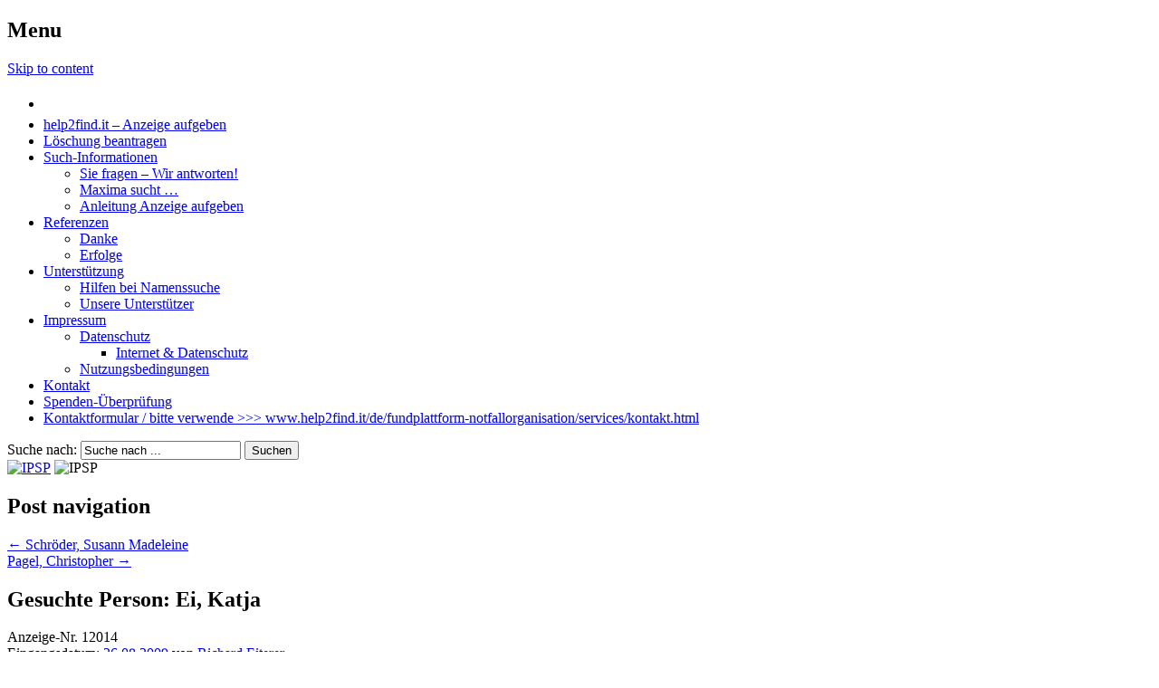

--- FILE ---
content_type: text/html; charset=UTF-8
request_url: http://www.personensuchpool.de/ei-katja/
body_size: 8693
content:

<!DOCTYPE html>
<html lang="de-DE">
<head>
<meta charset="UTF-8" />
<meta name="viewport" content="width=device-width" />
<title>Ei, Katja | Internationaler Personensuchpool</title>
<link rel="profile" href="http://gmpg.org/xfn/11" />
<link rel="pingback" href="http://www.personensuchpool.de/xmlrpc.php" />
<!--[if lt IE 9]>
<script src="http://www.personensuchpool.de/wp-content/themes/crm-at-wellseo/js/html5.js" type="text/javascript"></script>
<![endif]-->
<!-- jquery -->
<script src="http://www.personensuchpool.de/wp-content/themes/crm-at-wellseo/js/jquery-1.10.2.min.js"></script>

<!--script type="text/javascript" src="http://ajax.googleapis.com/ajax/libs/jquery/1.7.2/jquery.min.js"></script>-->
<!--<script src="http://www.personensuchpool.de/wp-content/themes/crm-at-wellseo/js/jquery.fancybox-1.3.4.pack.js" type="text/javascript"></script>-->
<script src="http://www.personensuchpool.de/wp-content/themes/crm-at-wellseo/js/video.js" type="text/javascript"></script>
<link rel="stylesheet" type="text/css" media="all" href="http://www.personensuchpool.de/wp-content/themes/crm-at-wellseo/js/jquery.fancybox-1.3.4.css" />

<!-- Lightbox2 -->
<script src="http://www.personensuchpool.de/wp-content/themes/crm-at-wellseo/js/lightbox/js/lightbox-2.6.min.js"></script>
<link href="http://www.personensuchpool.de/wp-content/themes/crm-at-wellseo/js/lightbox/css/lightbox.css" rel="stylesheet" />

<link rel="alternate" type="application/rss+xml" title="Internationaler Personensuchpool &raquo; Feed" href="http://www.personensuchpool.de/feed/" />
<link rel="alternate" type="application/rss+xml" title="Internationaler Personensuchpool &raquo; Kommentar-Feed" href="http://www.personensuchpool.de/comments/feed/" />
		<script type="text/javascript">
			window._wpemojiSettings = {"baseUrl":"http:\/\/s.w.org\/images\/core\/emoji\/72x72\/","ext":".png","source":{"concatemoji":"http:\/\/www.personensuchpool.de\/wp-includes\/js\/wp-emoji-release.min.js?ver=4.2.38"}};
			!function(e,n,t){var a;function o(e){var t=n.createElement("canvas"),a=t.getContext&&t.getContext("2d");return!(!a||!a.fillText)&&(a.textBaseline="top",a.font="600 32px Arial","flag"===e?(a.fillText(String.fromCharCode(55356,56812,55356,56807),0,0),3e3<t.toDataURL().length):(a.fillText(String.fromCharCode(55357,56835),0,0),0!==a.getImageData(16,16,1,1).data[0]))}function i(e){var t=n.createElement("script");t.src=e,t.type="text/javascript",n.getElementsByTagName("head")[0].appendChild(t)}t.supports={simple:o("simple"),flag:o("flag")},t.DOMReady=!1,t.readyCallback=function(){t.DOMReady=!0},t.supports.simple&&t.supports.flag||(a=function(){t.readyCallback()},n.addEventListener?(n.addEventListener("DOMContentLoaded",a,!1),e.addEventListener("load",a,!1)):(e.attachEvent("onload",a),n.attachEvent("onreadystatechange",function(){"complete"===n.readyState&&t.readyCallback()})),(a=t.source||{}).concatemoji?i(a.concatemoji):a.wpemoji&&a.twemoji&&(i(a.twemoji),i(a.wpemoji)))}(window,document,window._wpemojiSettings);
		</script>
		<style type="text/css">
img.wp-smiley,
img.emoji {
	display: inline !important;
	border: none !important;
	box-shadow: none !important;
	height: 1em !important;
	width: 1em !important;
	margin: 0 .07em !important;
	vertical-align: -0.1em !important;
	background: none !important;
	padding: 0 !important;
}
</style>
<link rel='stylesheet' id='verticalis_slider_headcss-css'  href='http://www.personensuchpool.de/wp-content/plugins/verticalis-slider/css/skins/default/style.css?ver=1.3' type='text/css' media='all' />
<link rel='stylesheet' id='se-link-styles-css'  href='http://www.personensuchpool.de/wp-content/plugins/search-everything/static/css/se-styles.css?ver=4.2.38' type='text/css' media='all' />
<link rel='stylesheet' id='style-css'  href='http://www.personensuchpool.de/wp-content/themes/crm-at-wellseo/style.css?ver=4.2.38' type='text/css' media='all' />
<script type='text/javascript' src='http://www.personensuchpool.de/wp-includes/js/jquery/jquery.js?ver=1.11.2'></script>
<script type='text/javascript' src='http://www.personensuchpool.de/wp-includes/js/jquery/jquery-migrate.min.js?ver=1.2.1'></script>
<script type='text/javascript' src='http://www.personensuchpool.de/wp-content/plugins/verticalis-slider/js/verticalis.min.js?ver=1.3'></script>
<script type='text/javascript' src='http://www.personensuchpool.de/wp-content/plugins/verticalis-slider/js/jquery.easing.js?ver=1.3'></script>
<link rel="EditURI" type="application/rsd+xml" title="RSD" href="http://www.personensuchpool.de/xmlrpc.php?rsd" />
<link rel="wlwmanifest" type="application/wlwmanifest+xml" href="http://www.personensuchpool.de/wp-includes/wlwmanifest.xml" /> 
<link rel='prev' title='Schröder, Susann Madeleine' href='http://www.personensuchpool.de/schroder-susann-madeleine/' />
<link rel='next' title='Pagel, Christopher' href='http://www.personensuchpool.de/pagel-christopher/' />
<meta name="generator" content="WordPress 4.2.38" />
<link rel='canonical' href='http://www.personensuchpool.de/ei-katja/' />
<link rel='shortlink' href='http://www.personensuchpool.de/?p=15237' />
<script type="text/javascript">
	window._se_plugin_version = '8.1.3';
</script>
<style type="text/css">.verticalis_slider{background-color:#fdfeff;border:1px solid #D8E7EE;}
.verticalis_slider{width:px;height:340px;}
.verticalis_slider_container .sldr_title{font-family:Arial, Arial, Helvetica, sans-serif;font-size:20px;font-weight:bold;font-style:normal;color:#3c6783;margin:0;}.verticalis_slide{width:-55px;height:330px;}.verticalis_slider h2{clear:none;line-height:19px;font-family:Arial, Arial, Helvetica, sans-serif;font-size:16px;font-weight:bold;font-style:normal;color:#3c6783;margin:10px 0 5px 0 !important;}.verticalis_slider h2 a{color:#3c6783;}.verticalis_slider span{font-family:Arial, Arial, Helvetica, sans-serif;font-size:14px;font-weight:normal;font-style:normal;color:#222222;}.verticalis_slider_thumbnail{float:left;margin-right:10px !important; margin-left:0px !important;max-height:300px;border:0px solid #D8E7EE;max-width:300px !important}.verticalis_slider p.more a{color:#3c6783;font-family:Arial, Arial, Helvetica, sans-serif;font-size:14px;}
.verticalis_navi{background-color:#fdfeff;border-left:1px solid #D8E7EE;border-top:1px solid #D8E7EE; }.verticalis_navi li{width:225px; height:36px;padding:10px;}.verticalis_navi li.current{height:56,9px;}
.verticalis_navi{}
.verticalis_navi li{border-bottom:1px solid #d8e7ee;font-size:14px;font-family:Arial, Helvetica, sans-serif;font-weight:bold;}
.verticalis_navi a{color:#464646 !important;}
.verticalis_navi li:hover a{color:#3c6783;}
.verticalis_navi a:hover {color:#3c6783;}list-style-position</style>

<link href='http://fonts.googleapis.com/css?family=Oswald:400,300,700' rel='stylesheet' type='text/css'>
<link rel="stylesheet" type="text/css" media="all" href="http://www.personensuchpool.de/wp-content/themes/crm-at-wellseo/font-awesome.css" />

<script type="text/javascript" src="http://www.personensuchpool.de/wp-content/themes/crm-at-wellseo/js/animatedcollapse.js">
/***********************************************
* Animated Collapsible DIV v2.4- (c) Dynamic Drive DHTML code library (www.dynamicdrive.com)
* This notice MUST stay intact for legal use
* Visit Dynamic Drive at http://www.dynamicdrive.com/ for this script and 100s more
***********************************************/
</script>
<!-- OSM -->
    <link rel="stylesheet" type="text/css" href="http://www.personensuchpool.de/wp-content/themes/crm-at-wellseo/map.css" />
    <!--[if IE]>
    <link rel="stylesheet" type="text/css" href="http://www.personensuchpool.de/wp-content/themes/crm-at-wellseo/ie_map.css" />
    <![endif]-->
    <!--script type="text/javascript" src="http://www.openlayers.org/api/OpenLayers.js"></script>
    <script type="text/javascript" src="http://www.openstreetmap.org/openlayers/OpenStreetMap.js"></script-->
    <script type="text/javascript" src="http://www.personensuchpool.de/wp-content/themes/crm-at-wellseo/js/tom.js"></script>
 
    <!-- Lightbox -->
    <link href="http://www.personensuchpool.de/wp-content/themes/crm-at-wellseo/lightbox.css" rel="stylesheet" />
    <script src="http://www.personensuchpool.de/wp-content/themes/crm-at-wellseo/js/lightbox.js"></script>
</head>

<body class="single single-post postid-15237 single-format-standard" >
<!-- Google Tag Manager -->
<noscript><iframe src="//www.googletagmanager.com/ns.html?id=GTM-5NW52F"
height="0" width="0" style="display:none;visibility:hidden"></iframe></noscript>
<script>(function(w,d,s,l,i){w[l]=w[l]||[];w[l].push({'gtm.start':
new Date().getTime(),event:'gtm.js'});var f=d.getElementsByTagName(s)[0],
j=d.createElement(s),dl=l!='dataLayer'?'&l='+l:'';j.async=true;j.src=
'//www.googletagmanager.com/gtm.js?id='+i+dl;f.parentNode.insertBefore(j,f);
})(window,document,'script','dataLayer','GTM-5NW52F');</script>
<!-- End Google Tag Manager -->


	<nav role="navigation" class="site-navigation main-navigation">
        <h1 class="assistive-text">Menu</h1>
        <div class="assistive-text skip-link"><a href="#content" title="Skip to content">Skip to content</a></div>
    
        <div class="menu-nav-container"><ul id="menu-nav" class="menu"><li id="menu-item-319" class="menu-item menu-item-type-custom menu-item-object-custom menu-item-home menu-item-319"><a href="http://www.personensuchpool.de/"><i style="line-height: 1.8em;" class="icon-home icon-large"></i></a></li>
<li id="menu-item-46874" class="menu-item menu-item-type-custom menu-item-object-custom menu-item-46874"><a href="http://www.help2find.it/">help2find.it &#8211; Anzeige aufgeben</a></li>
<li id="menu-item-46875" class="menu-item menu-item-type-custom menu-item-object-custom menu-item-46875"><a href="http://www.personensuchpool.de/formulare/loschungsformular/">Löschung beantragen</a></li>
<li id="menu-item-321" class="menu-item menu-item-type-post_type menu-item-object-page menu-item-has-children menu-item-321"><a href="http://www.personensuchpool.de/such-informationen/">Such-Informationen</a>
<ul class="sub-menu">
	<li id="menu-item-322" class="menu-item menu-item-type-post_type menu-item-object-page menu-item-322"><a href="http://www.personensuchpool.de/such-informationen/sie-fragen-wir-antworten/">Sie fragen &#8211; Wir antworten!</a></li>
	<li id="menu-item-323" class="menu-item menu-item-type-post_type menu-item-object-page menu-item-323"><a href="http://www.personensuchpool.de/such-informationen/maxima-sucht/">Maxima sucht &#8230;</a></li>
	<li id="menu-item-324" class="menu-item menu-item-type-post_type menu-item-object-page menu-item-324"><a href="http://www.personensuchpool.de/?page_id=59">Anleitung Anzeige aufgeben</a></li>
</ul>
</li>
<li id="menu-item-329" class="ppr-nofollow ppr-rewrite menu-item menu-item-type-post_type menu-item-object-page menu-item-has-children menu-item-329"><a rel="nofollow" href="/referenzen/danke/">Referenzen</a>
<ul class="sub-menu">
	<li id="menu-item-37745" class="menu-item menu-item-type-post_type menu-item-object-page menu-item-37745"><a href="http://www.personensuchpool.de/referenzen/danke/">Danke</a></li>
	<li id="menu-item-330" class="menu-item menu-item-type-post_type menu-item-object-page menu-item-330"><a href="http://www.personensuchpool.de/referenzen/erfolge/">Erfolge</a></li>
</ul>
</li>
<li id="menu-item-362" class="menu-item menu-item-type-post_type menu-item-object-page menu-item-has-children menu-item-362"><a href="http://www.personensuchpool.de/unterstuetzung/">Unterstützung</a>
<ul class="sub-menu">
	<li id="menu-item-363" class="menu-item menu-item-type-post_type menu-item-object-page menu-item-363"><a href="http://www.personensuchpool.de/such-informationen/hilfen-bei-der-suche/">Hilfen bei Namenssuche</a></li>
	<li id="menu-item-47164" class="menu-item menu-item-type-post_type menu-item-object-page menu-item-47164"><a href="http://www.personensuchpool.de/unterstuetzung/unsere-unterstuetzer/">Unsere Unterstützer</a></li>
</ul>
</li>
<li id="menu-item-365" class="menu-item menu-item-type-post_type menu-item-object-page menu-item-has-children menu-item-365"><a href="http://www.personensuchpool.de/impressum/">Impressum</a>
<ul class="sub-menu">
	<li id="menu-item-368" class="menu-item menu-item-type-post_type menu-item-object-page menu-item-has-children menu-item-368"><a href="http://www.personensuchpool.de/impressum/datenschutz/">Datenschutz</a>
	<ul class="sub-menu">
		<li id="menu-item-367" class="menu-item menu-item-type-post_type menu-item-object-page menu-item-367"><a href="http://www.personensuchpool.de/impressum/internet-datenschutz/">Internet &#038; Datenschutz</a></li>
	</ul>
</li>
	<li id="menu-item-369" class="menu-item menu-item-type-post_type menu-item-object-page menu-item-369"><a href="http://www.personensuchpool.de/impressum/nutzungsbedingungen/">Nutzungsbedingungen</a></li>
</ul>
</li>
<li id="menu-item-46883" class="menu-item menu-item-type-custom menu-item-object-custom menu-item-46883"><a href="http://www.personensuchpool.de/formulare/kontaktformular/">Kontakt</a></li>
<li id="menu-item-47146" class="menu-item menu-item-type-post_type menu-item-object-page menu-item-47146"><a href="http://www.personensuchpool.de/spenden-ueberpruefung/">Spenden-Überprüfung</a></li>
<li id="menu-item-47613" class="menu-item menu-item-type-post_type menu-item-object-page menu-item-47613"><a href="http://www.personensuchpool.de/kontaktformular/">Kontaktformular / bitte verwende >>>  www.help2find.it/de/fundplattform-notfallorganisation/services/kontakt.html</a></li>
</ul></div>          
    <form method="get" id="searchform" action="http://www.personensuchpool.de" role="search">
    <label for="s" class="assistive-text">Suche nach:</label>
    <input type="text" name="s" id="s"
        value="Suche nach ..."
        onblur="if (this.value == '') 
        {this.value = 'Suche nach ...';}"
        onfocus="if (this.value == 'Suche nach ...')
        {this.value = '';}" />
    <input type="submit" id="searchsubmit" 
        value="Suchen" />
    </form>
    </nav><!-- .site-navigation .main-navigation -->
    <div id="page" class="hfeed site">
                <header id="masthead" class="site-header" role="banner">
        	
            <a href="http://www.youtube.com/watch?v=W26jaOOHtL8&amp;autoplay=1" onclick="_gaq.push(['_trackEvent', 'Videos', 'Play', 'Internationaler Personensuchoiil von MissingScout']);" class="video" ><img class="header-img-01" src="http://www.personensuchpool.de/wp-content/themes/crm-at-wellseo/images/video-standbild-01.jpg" alt="IPSP"></a>
            <!-- <hgroup>
            	<h1 class="site-title"><a href="http://www.personensuchpool.de/" title="Internationaler Personensuchpool" rel="home">Internationaler Personensuchpool</a></h1>
				<h2 class="site-description"></h2>
            </hgroup> -->
<!--
            <img class="header-img-02" src="http://www.personensuchpool.de/wp-content/themes/crm-at-wellseo/images/missingscout-internationaler-personensuchpool-logo.png" alt="IPSP">
-->
<img class="header-img-02" src="http://www.personensuchpool.de/wp-content/uploads/missingscout-internationaler-personensuchpool-logo.png" alt="IPSP">
            <div class="clear"></div>
    
            
        </header><!-- #masthead .site-header -->
    
        <div id="main" class="site-main">

		<div id="primary" class="content-area">
			<div id="content" class="site-content" role="main">
			            		<nav role="navigation" id="nav-above" class="site-navigation post-navigation">
		<h1 class="assistive-text">Post navigation</h1>

	
		<div class="nav-previous"><a href="http://www.personensuchpool.de/schroder-susann-madeleine/" rel="prev"><span class="meta-nav">&larr;</span> Schröder, Susann Madeleine</a></div>		<div class="nav-next"><a href="http://www.personensuchpool.de/pagel-christopher/" rel="next">Pagel, Christopher <span class="meta-nav">&rarr;</span></a></div>
	
	</nav><!-- #nav-above -->
	            	
            	<div style="clear:both;"></div>
				
<article id="post-15237" class="post-15237 post type-post status-publish format-standard hentry category-1-alle-anzeigen category-2-aktuelle-anzeigen category-de-allgemeine-suche tag-1295">
        
	<header class="entry-header">
		        	            	<h1 class="entry-title">Gesuchte Person: Ei, Katja  </h1>
        				</header><!-- .entry-header -->

    	
	<div class="anzeigenummer">Anzeige-Nr. 12014</div>	
		    Eingangsdatum: <a href="http://www.personensuchpool.de/ei-katja/" title="00:01" rel="bookmark"><time class="entry-date" datetime="2009-08-26T00:01:00+00:00" pubdate>26.08.2009</time></a><span class="byline"> von <span class="author vcard"><a class="url fn n" href="http://www.personensuchpool.de/author/chief/" title="View all posts by Richard Eiterer" rel="author">Richard Eiterer</a></span></span><br />
	        
    
    			
    
    		<div class="entry-content">
			<p>Aufgewachsen ist Katja in Ludwigshafen-Gartenstadt, Sachsenstraße 36. Sie dürfte um das Jahr 1960 herum geboren sein. Um 1977 sind ihre Eltern mit ihr ins neue Eigenheim weggezogen. Sie war blond und ca. 172 cm groß. Außerdem ging sie aufs Gymnasium. Allerdings ist unbekannt, welches.<br />
Mit freundlicher Genehmigung von Herrn Oliwer Anonymous.</p>
        
					</div><!-- .entry-content -->
		
		<header class="entry-header">
			            	<h1 class="entry-title">Suchende Person: Anonymous, Oliwer  </h1>
					</header><!-- .entry-header -->

		<div class="entry-header-content">
			        
				geb. am 11.03.1960												        
			    	</div>

		<div class="bilderanzeige-gesucht-miniatur">
			
			
			
			
			    	</div>
		<div style="clear:both;"></div>



    
	<footer class="entry-meta">
    	<small></small>
	</footer><!-- .entry-meta -->
</article><!-- #post-15237 -->
									                


						</div><!-- #content .site-content -->
		</div><!-- #primary .content-area -->
<div id="secondary" class="widget-area" role="complementary">
	<aside id="klapp_kategorien-3" class="widget widget_klapp_kategorien"><h3 class="widget-title">Kategorien</h3><ul id="jslist"></ul><script type="text/javascript" src="http://www.personensuchpool.de/wp-content/plugins/klappkategorien/jslistcat.js"></script><script type="text/javascript">var jslist='	<li class="cat-item cat-item-1"><a href="http://www.personensuchpool.de/kategorie/1-alle-anzeigen/" >1. Alle Anzeigen</a> (4.494)</li>	<li class="cat-item cat-item-130"><a href="http://www.personensuchpool.de/kategorie/2-aktuelle-anzeigen/" >2. Aktuelle Anzeigen</a> (3.232)<ul class="children">	<li class="cat-item cat-item-5039"><a href="http://www.personensuchpool.de/kategorie/2-aktuelle-anzeigen/aktuell-vermisste/" >aktuell Vermisste</a> (2)</li></ul></li>	<li class="cat-item cat-item-4"><a href="http://www.personensuchpool.de/kategorie/3-deutschland/" >3. Deutschland</a> (1.321)<ul class="children">	<li class="cat-item cat-item-3482"><a href="http://www.personensuchpool.de/kategorie/3-deutschland/de-adoption-3-deutschland/" >DE-Adoption</a> (140)</li>	<li class="cat-item cat-item-5"><a href="http://www.personensuchpool.de/kategorie/3-deutschland/de-allgemeine-suche/" >DE-Allgemeine Suche</a> (184)</li>	<li class="cat-item cat-item-114"><a href="http://www.personensuchpool.de/kategorie/3-deutschland/de-entfuhrung/" >DE-Entführung</a> (4)</li>	<li class="cat-item cat-item-6"><a href="http://www.personensuchpool.de/kategorie/3-deutschland/de-familie/" >DE-Familie</a> (933)</li>	<li class="cat-item cat-item-4884"><a href="http://www.personensuchpool.de/kategorie/3-deutschland/de-gastarbeiter/" >DE-Gastarbeiter</a> (3)</li>	<li class="cat-item cat-item-7"><a href="http://www.personensuchpool.de/kategorie/3-deutschland/de-kinderheim/" >DE-Kinderheim</a> (46)</li>	<li class="cat-item cat-item-8"><a href="http://www.personensuchpool.de/kategorie/3-deutschland/de-klassenkameraden-lehrer/" >DE-Klassenkameraden/ Lehrer</a> (120)</li>	<li class="cat-item cat-item-115"><a href="http://www.personensuchpool.de/kategorie/3-deutschland/de-zwangsadoption/" >DE-Zwangsadoption</a> (9)</li></ul></li>	<li class="cat-item cat-item-9"><a href="http://www.personensuchpool.de/kategorie/4-ddr-suchanzeigen/" >4. DDR-Suchanzeigen</a> (1.614)<ul class="children">	<li class="cat-item cat-item-112"><a href="http://www.personensuchpool.de/kategorie/4-ddr-suchanzeigen/ddr-adoption/" >DDR-Adoption</a> (286)</li>	<li class="cat-item cat-item-10"><a href="http://www.personensuchpool.de/kategorie/4-ddr-suchanzeigen/ddr-allgemeine-suche/" >DDR-Allgemeine Suche</a> (130)</li>	<li class="cat-item cat-item-3442"><a href="http://www.personensuchpool.de/kategorie/4-ddr-suchanzeigen/ddr-entfuhrung-4-ddr-suchanzeigen/" >DDR-Entführung</a> (13)</li>	<li class="cat-item cat-item-26"><a href="http://www.personensuchpool.de/kategorie/4-ddr-suchanzeigen/ddr-familie/" >DDR-Familie</a> (935)</li>	<li class="cat-item cat-item-113"><a href="http://www.personensuchpool.de/kategorie/4-ddr-suchanzeigen/ddr-gastarbeiter/" >DDR-Gastarbeiter</a> (57)</li>	<li class="cat-item cat-item-27"><a href="http://www.personensuchpool.de/kategorie/4-ddr-suchanzeigen/ddr-haftgefahrten/" >DDR-Haftgefährten</a> (43)</li>	<li class="cat-item cat-item-28"><a href="http://www.personensuchpool.de/kategorie/4-ddr-suchanzeigen/ddr-jwh-kinderheim/" >DDR-JWH/ Kinderheim</a> (304)</li>	<li class="cat-item cat-item-29"><a href="http://www.personensuchpool.de/kategorie/4-ddr-suchanzeigen/ddr-klassenkameraden-lehrer-4-ddr-suchanzeigen/" >DDR-Klassenkameraden/ Lehrer</a> (104)</li>	<li class="cat-item cat-item-30"><a href="http://www.personensuchpool.de/kategorie/4-ddr-suchanzeigen/ddr-nva-marine/" >DDR-NVA/ Marine</a> (27)</li>	<li class="cat-item cat-item-111"><a href="http://www.personensuchpool.de/kategorie/4-ddr-suchanzeigen/ddr-unnaturlicher-sterbefall/" >DDR-Unnatürlicher Sterbefall</a> (76)</li>	<li class="cat-item cat-item-110"><a href="http://www.personensuchpool.de/kategorie/4-ddr-suchanzeigen/ddr-zwangsadoption/" >DDR-Zwangsadoption</a> (109)</li></ul></li>	<li class="cat-item cat-item-31"><a href="http://www.personensuchpool.de/kategorie/5-international/" >5. International</a> (436)<ul class="children">	<li class="cat-item cat-item-5076"><a href="http://www.personensuchpool.de/kategorie/5-international/af-afghanistan/" >AF-Afghanistan</a> (2)</li>	<li class="cat-item cat-item-5087"><a href="http://www.personensuchpool.de/kategorie/5-international/ar-argentinien/" >AR-Argentinien</a> (1)</li>	<li class="cat-item cat-item-33"><a href="http://www.personensuchpool.de/kategorie/5-international/at-austria/" >AT-Austria</a> (28)</li>	<li class="cat-item cat-item-34"><a href="http://www.personensuchpool.de/kategorie/5-international/au-australien/" >AU-Australien</a> (6)</li>	<li class="cat-item cat-item-40"><a href="http://www.personensuchpool.de/kategorie/5-international/ba-bosnien-herzegowina/" >BA-Bosnien-Herzegowina</a> (1)</li>	<li class="cat-item cat-item-38"><a href="http://www.personensuchpool.de/kategorie/5-international/be-belgien/" >BE-Belgien</a> (5)</li>	<li class="cat-item cat-item-41"><a href="http://www.personensuchpool.de/kategorie/5-international/bg-bulgarien/" >BG-Bulgarien</a> (7)</li>	<li class="cat-item cat-item-39"><a href="http://www.personensuchpool.de/kategorie/5-international/bo-bolivien/" >BO-Bolivien</a> (1)</li>	<li class="cat-item cat-item-57"><a href="http://www.personensuchpool.de/kategorie/5-international/ca-kanada/" >CA-Kanada</a> (13)</li>	<li class="cat-item cat-item-81"><a href="http://www.personensuchpool.de/kategorie/5-international/ch-schweiz/" >CH-Schweiz</a> (11)</li>	<li class="cat-item cat-item-42"><a href="http://www.personensuchpool.de/kategorie/5-international/cl-chile/" >CL-Chile</a> (3)</li>	<li class="cat-item cat-item-62"><a href="http://www.personensuchpool.de/kategorie/5-international/cu-kuba/" >CU-Kuba</a> (25)</li>	<li class="cat-item cat-item-91"><a href="http://www.personensuchpool.de/kategorie/5-international/cz-tschechien/" >CZ-Tschechien</a> (13)</li>	<li class="cat-item cat-item-43"><a href="http://www.personensuchpool.de/kategorie/5-international/dk-danemark/" >DK-Dänemark</a> (1)</li>	<li class="cat-item cat-item-35"><a href="http://www.personensuchpool.de/kategorie/5-international/dz-algerien/" >DZ-Algerien</a> (7)</li>	<li class="cat-item cat-item-44"><a href="http://www.personensuchpool.de/kategorie/5-international/ec-ecuardor/" >EC-Ecuardor</a> (2)</li>	<li class="cat-item cat-item-36"><a href="http://www.personensuchpool.de/kategorie/5-international/eg-agypten/" >EG-Ägypten</a> (4)</li>	<li class="cat-item cat-item-86"><a href="http://www.personensuchpool.de/kategorie/5-international/es-spanien/" >ES-Spanien</a> (10)</li>	<li class="cat-item cat-item-37"><a href="http://www.personensuchpool.de/kategorie/5-international/et-athiopien/" >ET-Äthiopien</a> (1)</li>	<li class="cat-item cat-item-46"><a href="http://www.personensuchpool.de/kategorie/5-international/fr-frankreich/" >FR-Frankreich</a> (26)</li>	<li class="cat-item cat-item-48"><a href="http://www.personensuchpool.de/kategorie/5-international/gh-ghana/" >GH-Ghana</a> (1)</li>	<li class="cat-item cat-item-47"><a href="http://www.personensuchpool.de/kategorie/5-international/gm-gambia/" >GM-Gambia</a> (2)</li>	<li class="cat-item cat-item-51"><a href="http://www.personensuchpool.de/kategorie/5-international/gn-guinea/" >GN-Guinea</a> (1)</li>	<li class="cat-item cat-item-49"><a href="http://www.personensuchpool.de/kategorie/5-international/gr-griechenland/" >GR-Griechenland</a> (5)</li>	<li class="cat-item cat-item-94"><a href="http://www.personensuchpool.de/kategorie/5-international/hu-ungarn/" >HU-Ungarn</a> (26)</li>	<li class="cat-item cat-item-54"><a href="http://www.personensuchpool.de/kategorie/5-international/ie-irland/" >IE-Irland</a> (1)</li>	<li class="cat-item cat-item-55"><a href="http://www.personensuchpool.de/kategorie/5-international/il-israel/" >IL-Israel</a> (2)</li>	<li class="cat-item cat-item-52"><a href="http://www.personensuchpool.de/kategorie/5-international/in-indien/" >IN-Indien</a> (1)</li>	<li class="cat-item cat-item-45"><a href="http://www.personensuchpool.de/kategorie/5-international/int-familie/" >INT-Familie</a> (324)</li>	<li class="cat-item cat-item-53"><a href="http://www.personensuchpool.de/kategorie/5-international/iq-irak/" >IQ-Irak</a> (2)</li>	<li class="cat-item cat-item-56"><a href="http://www.personensuchpool.de/kategorie/5-international/it-italien/" >IT-Italien</a> (20)</li>	<li class="cat-item cat-item-59"><a href="http://www.personensuchpool.de/kategorie/5-international/ke-kenia/" >KE-Kenia</a> (1)</li>	<li class="cat-item cat-item-60"><a href="http://www.personensuchpool.de/kategorie/5-international/kg-kirgisistan/" >KG-Kirgisistan</a> (1)</li>	<li class="cat-item cat-item-61"><a href="http://www.personensuchpool.de/kategorie/5-international/kp-korea/" >KP-Korea</a> (1)</li>	<li class="cat-item cat-item-58"><a href="http://www.personensuchpool.de/kategorie/5-international/kz-kasachstan/" >KZ-Kasachstan</a> (2)</li>	<li class="cat-item cat-item-63"><a href="http://www.personensuchpool.de/kategorie/5-international/lb-libanon/" >LB-Libanon</a> (1)</li>	<li class="cat-item cat-item-65"><a href="http://www.personensuchpool.de/kategorie/5-international/lt-litauen/" >LT-Litauen</a> (3)</li>	<li class="cat-item cat-item-66"><a href="http://www.personensuchpool.de/kategorie/5-international/lu-luxemburg/" >LU-Luxemburg</a> (1)</li>	<li class="cat-item cat-item-3664"><a href="http://www.personensuchpool.de/kategorie/5-international/lv-lettland/" >LV-Lettland</a> (4)</li>	<li class="cat-item cat-item-64"><a href="http://www.personensuchpool.de/kategorie/5-international/ly-libyen/" >LY-Libyen</a> (1)</li>	<li class="cat-item cat-item-67"><a href="http://www.personensuchpool.de/kategorie/5-international/ma-marokko/" >MA-Marokko</a> (3)</li>	<li class="cat-item cat-item-82"><a href="http://www.personensuchpool.de/kategorie/5-international/me-montenegro/" >ME-Montenegro</a> (3)</li>	<li class="cat-item cat-item-68"><a href="http://www.personensuchpool.de/kategorie/5-international/mz-mosambik/" >MZ-Mosambik</a> (15)</li>	<li class="cat-item cat-item-71"><a href="http://www.personensuchpool.de/kategorie/5-international/ng-nigeria/" >NG-Nigeria</a> (2)</li>	<li class="cat-item cat-item-69"><a href="http://www.personensuchpool.de/kategorie/5-international/ni-nicaragua/" >NI-Nicaragua</a> (1)</li>	<li class="cat-item cat-item-70"><a href="http://www.personensuchpool.de/kategorie/5-international/nl-niederlande/" >NL-Niederlande</a> (17)</li>	<li class="cat-item cat-item-4867"><a href="http://www.personensuchpool.de/kategorie/5-international/no-norwegen/" >NO-Norwegen</a> (1)</li>	<li class="cat-item cat-item-74"><a href="http://www.personensuchpool.de/kategorie/5-international/pe-peru/" >PE-Peru</a> (1)</li>	<li class="cat-item cat-item-75"><a href="http://www.personensuchpool.de/kategorie/5-international/ph-philippinen/" >PH-Philippinen</a> (3)</li>	<li class="cat-item cat-item-72"><a href="http://www.personensuchpool.de/kategorie/5-international/pk-pakistan/" >PK-Pakistan</a> (1)</li>	<li class="cat-item cat-item-76"><a href="http://www.personensuchpool.de/kategorie/5-international/pl-polen/" >PL-Polen</a> (53)</li>	<li class="cat-item cat-item-77"><a href="http://www.personensuchpool.de/kategorie/5-international/pt-portugal/" >PT-Portugal</a> (2)</li>	<li class="cat-item cat-item-73"><a href="http://www.personensuchpool.de/kategorie/5-international/py-paraguay/" >PY-Paraguay</a> (2)</li>	<li class="cat-item cat-item-3662"><a href="http://www.personensuchpool.de/kategorie/5-international/ro-rumanien/" >RO-Rumänien</a> (7)</li>	<li class="cat-item cat-item-4912"><a href="http://www.personensuchpool.de/kategorie/5-international/rs-serbien/" >RS-Serbien</a> (4)</li>	<li class="cat-item cat-item-78"><a href="http://www.personensuchpool.de/kategorie/5-international/ru-russische-foderation/" >RU-Russische Föderation</a> (15)</li>	<li class="cat-item cat-item-87"><a href="http://www.personensuchpool.de/kategorie/5-international/sd-sudan/" >SD-Sudan</a> (2)</li>	<li class="cat-item cat-item-80"><a href="http://www.personensuchpool.de/kategorie/5-international/se-schweden/" >SE-Schweden</a> (3)</li>	<li class="cat-item cat-item-85"><a href="http://www.personensuchpool.de/kategorie/5-international/si-slowenien/" >SI-Slowenien</a> (1)</li>	<li class="cat-item cat-item-84"><a href="http://www.personensuchpool.de/kategorie/5-international/sk-slowakei/" >SK-Slowakei</a> (1)</li>	<li class="cat-item cat-item-5067"><a href="http://www.personensuchpool.de/kategorie/5-international/sn-senegal/" >SN-Senegal</a> (1)</li>	<li class="cat-item cat-item-3732"><a href="http://www.personensuchpool.de/kategorie/5-international/sr-surinam/" >SR-Surinam</a> (1)</li>	<li class="cat-item cat-item-88"><a href="http://www.personensuchpool.de/kategorie/5-international/sy-syrien/" >SY-Syrien</a> (4)</li>	<li class="cat-item cat-item-90"><a href="http://www.personensuchpool.de/kategorie/5-international/th-thailand/" >TH-Thailand</a> (5)</li>	<li class="cat-item cat-item-92"><a href="http://www.personensuchpool.de/kategorie/5-international/tn-tunesien/" >TN-Tunesien</a> (1)</li>	<li class="cat-item cat-item-89"><a href="http://www.personensuchpool.de/kategorie/5-international/tr-turkei/" >TR-Türkei</a> (6)</li>	<li class="cat-item cat-item-4892"><a href="http://www.personensuchpool.de/kategorie/5-international/tz-tansania/" >TZ-Tansania</a> (1)</li>	<li class="cat-item cat-item-93"><a href="http://www.personensuchpool.de/kategorie/5-international/ua-ukraine/" >UA-Ukraine</a> (7)</li>	<li class="cat-item cat-item-50"><a href="http://www.personensuchpool.de/kategorie/5-international/uk-grossbritannien/" >UK-Grossbritannien</a> (15)</li>	<li class="cat-item cat-item-95"><a href="http://www.personensuchpool.de/kategorie/5-international/us-usa/" >US-USA</a> (32)</li>	<li class="cat-item cat-item-96"><a href="http://www.personensuchpool.de/kategorie/5-international/vn-vietnam/" >VN-Vietnam</a> (4)</li>	<li class="cat-item cat-item-3533"><a href="http://www.personensuchpool.de/kategorie/5-international/weltweit/" >weltweit</a> (19)</li>	<li class="cat-item cat-item-98"><a href="http://www.personensuchpool.de/kategorie/5-international/ye-yemen/" >YE-Yemen</a> (2)</li>	<li class="cat-item cat-item-79"><a href="http://www.personensuchpool.de/kategorie/5-international/za-sudafrika/" >ZA-Südafrika</a> (3)</li>	<li class="cat-item cat-item-83"><a href="http://www.personensuchpool.de/kategorie/5-international/zw-zimbabwe/" >ZW-Zimbabwe</a> (2)</li></ul></li>	<li class="cat-item cat-item-4872"><a href="http://www.personensuchpool.de/kategorie/6-gefundene-personen/" >6. Gefundene Personen</a> (1.257)</li>';var virtul=document.createElement("ul");virtul.innerHTML=jslist; closeTree(virtul);dget("jslist").innerHTML=virtul.innerHTML;</script></aside><aside id="text-10" class="widget widget_text"><h3 class="widget-title">Weitere Online-Ratgeber</h3>			<div class="textwidget"><p><a href="http://aktuell-vermisste.personensuchpool.de" target="_blank">Aktuell-Vermisste</a><br />
<a href="http://zwangsadoptierte-ddr.de" target="_blank">Zwangsadoptierte DDR</a><br />
<a href="http://familien.zwangsadoptierte-ddr.de/" target="_blank">Familien 2X2 Zwangsadoptierte DDR</a></p>
</div>
		</aside>		<aside id="recent-posts-2" class="widget widget_recent_entries">		<h3 class="widget-title">Neueste Beiträge</h3>		<ul>
					<li>
				<a href="http://www.personensuchpool.de/gauditz-stefan-geb/">Gauditz, Stefan  geb.</a>
						</li>
					<li>
				<a href="http://www.personensuchpool.de/zeilinger-kurt-geb-zeilinger/">zeilinger, kurt  geb. zeilinger</a>
						</li>
					<li>
				<a href="http://www.personensuchpool.de/walther-eltern-gisela-u-werner-1969-wohnhaft-in-meissen/">Walther (Eltern), Gisela u. Werner, 1969 wohnhaft in Meißen</a>
						</li>
					<li>
				<a href="http://www.personensuchpool.de/zwillingschwester-geb-18-08-1971-weimar/">Zwillingschwester,   geb.  18.08.1971 Weimar</a>
						</li>
					<li>
				<a href="http://www.personensuchpool.de/daniel-geb-haensel/">, Daniel  geb. Hänsel</a>
						</li>
				</ul>
		</aside><aside id="meta-2" class="widget widget_meta"><h3 class="widget-title">Meta</h3>			<ul>
						<li><a href="http://www.personensuchpool.de/wp-login.php">Anmelden</a></li>
			<li><a href="http://www.personensuchpool.de/feed/">Beitrags-Feed (<abbr title="Really Simple Syndication">RSS</abbr>)</a></li>
			<li><a href="http://www.personensuchpool.de/comments/feed/">Kommentare als <abbr title="Really Simple Syndication">RSS</abbr></a></li>
<li><a href="https://de.wordpress.org/" title="Powered by WordPress, state-of-the-art semantic personal publishing platform.">WordPress.org</a></li>			</ul>
</aside></div><!-- #secondary .widget-area -->
<div id="tertiary" class="widget-area" role="complementary">
	</div><!-- #secondary .widget-area -->

	</div><!-- #main .site-main -->

	
</div><!-- #page .hfeed .site -->
<footer id="colophon" class="site-footer" role="contentinfo">
    <div class="site-info">
                <small><a href="http://www.wellseo.de/" rel="designer" target="_blank">Webdesign und Suchmaschinenoptimierung von wellseo</a></small>
    </div><!-- .site-info -->
</footer><!-- #colophon .site-footer -->
<script type='text/javascript' src='http://www.personensuchpool.de/wp-content/themes/crm-at-wellseo/js/small-menu.js?ver=20120206'></script>


<!-- Spenden logo -->
<div class="spenden">

    <div class="spenden_logo">
        <img src="http://www.personensuchpool.de/wp-content/uploads/logo_spenden.gif" width="143" height="96" alt="">
    </div>

    <div class="spenden_content">
        <div class="spenden_title">
            Helfen Sie helfen!
        </div>
        <strong>Es geht um Notfälle und Einzelschicksale - es geht um Menschen wie du und ich!</strong><br>
        help2find.it KG, A-6511 Zams. IBAN: AT104585000530060000, BIC: VBOEATWWLAN
    </div>

</div>

</body>
</html>